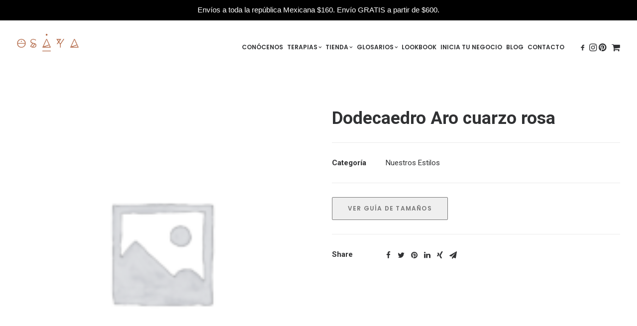

--- FILE ---
content_type: text/html; charset=UTF-8
request_url: https://osaya.mx/producto/dodecaedro-aro-cuarzo-rosa/
body_size: 21370
content:
<!DOCTYPE html>
<html class="no-touch" lang="es-MX" xmlns="http://www.w3.org/1999/xhtml">
<head>
<meta http-equiv="Content-Type" content="text/html; charset=UTF-8">
<meta name="viewport" content="width=device-width, initial-scale=1">
<link rel="profile" href="https://gmpg.org/xfn/11">
<link rel="pingback" href="https://osaya.mx/xmlrpc.php">
<meta name='robots' content='index, follow, max-image-preview:large, max-snippet:-1, max-video-preview:-1' />

<!-- Google Tag Manager for WordPress by gtm4wp.com -->
<script data-cfasync="false" data-pagespeed-no-defer type="text/javascript">//<![CDATA[
	var gtm4wp_datalayer_name = "dataLayer";
	var dataLayer = dataLayer || [];
	var gtm4wp_use_sku_instead        = 0;
	var gtm4wp_id_prefix              = '';
	var gtm4wp_remarketing            = false;
	var gtm4wp_eec                    = false;
	var gtm4wp_classicec              = 1;
	var gtm4wp_currency               = 'MXN';
	var gtm4wp_product_per_impression = 0;
	var gtm4wp_needs_shipping_address = false;
//]]>
</script>
<!-- End Google Tag Manager for WordPress by gtm4wp.com -->
	<!-- Meta Tag Manager -->
	<meta property="og:type" content="website" />
	<meta property="og:url" content="https://osaya.mx" />
	<meta property="og:image" content="https://osaya.mx/wp-content/uploads/2018/09/ogimageosaya.png" />
	<meta property="og:description" content="Donde la respiración conduce a un estado de contenido de energía radiante, en un océano de infinita conciencia, en ésa fuente donde se crea todo lo existente, de ahi nace el nombre que da identidad a este proyecto. Osaya es la imagen acústica de ése estado de paz interior, nuestras joyas son su reflejo." />
	<meta property="og:title" content="Osaya Joyería Artesanal Mexicana" />
	<!-- / Meta Tag Manager -->

	<!-- This site is optimized with the Yoast SEO plugin v16.1.1 - https://yoast.com/wordpress/plugins/seo/ -->
	<title>Dodecaedro Aro cuarzo rosa - Osaya</title>
	<link rel="canonical" href="https://osaya.mx/producto/dodecaedro-aro-cuarzo-rosa/" />
	<meta property="og:locale" content="es_MX" />
	<meta property="og:type" content="article" />
	<meta property="og:title" content="Dodecaedro Aro cuarzo rosa - Osaya" />
	<meta property="og:url" content="https://osaya.mx/producto/dodecaedro-aro-cuarzo-rosa/" />
	<meta property="og:site_name" content="Osaya" />
	<meta property="article:modified_time" content="2022-09-22T16:32:51+00:00" />
	<meta name="twitter:card" content="summary_large_image" />
	<script type="application/ld+json" class="yoast-schema-graph">{"@context":"https://schema.org","@graph":[{"@type":"WebSite","@id":"https://osaya.mx/#website","url":"https://osaya.mx/","name":"Osaya","description":"Joyer\u00eda Artesanal Mexicana","potentialAction":[{"@type":"SearchAction","target":"https://osaya.mx/?s={search_term_string}","query-input":"required name=search_term_string"}],"inLanguage":"es-MX"},{"@type":"WebPage","@id":"https://osaya.mx/producto/dodecaedro-aro-cuarzo-rosa/#webpage","url":"https://osaya.mx/producto/dodecaedro-aro-cuarzo-rosa/","name":"Dodecaedro Aro cuarzo rosa - Osaya","isPartOf":{"@id":"https://osaya.mx/#website"},"datePublished":"2022-09-22T16:21:59+00:00","dateModified":"2022-09-22T16:32:51+00:00","breadcrumb":{"@id":"https://osaya.mx/producto/dodecaedro-aro-cuarzo-rosa/#breadcrumb"},"inLanguage":"es-MX","potentialAction":[{"@type":"ReadAction","target":["https://osaya.mx/producto/dodecaedro-aro-cuarzo-rosa/"]}]},{"@type":"BreadcrumbList","@id":"https://osaya.mx/producto/dodecaedro-aro-cuarzo-rosa/#breadcrumb","itemListElement":[{"@type":"ListItem","position":1,"item":{"@type":"WebPage","@id":"https://osaya.mx/","url":"https://osaya.mx/","name":"Home"}},{"@type":"ListItem","position":2,"item":{"@type":"WebPage","@id":"https://osaya.mx/tienda/","url":"https://osaya.mx/tienda/","name":"Tienda OnLine Mexico &#8211; Joyas Artesanales"}},{"@type":"ListItem","position":3,"item":{"@type":"WebPage","@id":"https://osaya.mx/producto/dodecaedro-aro-cuarzo-rosa/","url":"https://osaya.mx/producto/dodecaedro-aro-cuarzo-rosa/","name":"Dodecaedro Aro cuarzo rosa"}}]}]}</script>
	<!-- / Yoast SEO plugin. -->


<script type='application/javascript'>console.log('PixelYourSite Free version 8.1.0');</script>
<link rel='dns-prefetch' href='//fonts.googleapis.com' />
<link rel='dns-prefetch' href='//s.w.org' />
<link rel="alternate" type="application/rss+xml" title="Osaya &raquo; Feed" href="https://osaya.mx/feed/" />
<link rel="alternate" type="application/rss+xml" title="Osaya &raquo; RSS de los comentarios" href="https://osaya.mx/comments/feed/" />
		<script type="text/javascript">
			window._wpemojiSettings = {"baseUrl":"https:\/\/s.w.org\/images\/core\/emoji\/13.0.1\/72x72\/","ext":".png","svgUrl":"https:\/\/s.w.org\/images\/core\/emoji\/13.0.1\/svg\/","svgExt":".svg","source":{"concatemoji":"https:\/\/osaya.mx\/wp-includes\/js\/wp-emoji-release.min.js?ver=5.7.14"}};
			!function(e,a,t){var n,r,o,i=a.createElement("canvas"),p=i.getContext&&i.getContext("2d");function s(e,t){var a=String.fromCharCode;p.clearRect(0,0,i.width,i.height),p.fillText(a.apply(this,e),0,0);e=i.toDataURL();return p.clearRect(0,0,i.width,i.height),p.fillText(a.apply(this,t),0,0),e===i.toDataURL()}function c(e){var t=a.createElement("script");t.src=e,t.defer=t.type="text/javascript",a.getElementsByTagName("head")[0].appendChild(t)}for(o=Array("flag","emoji"),t.supports={everything:!0,everythingExceptFlag:!0},r=0;r<o.length;r++)t.supports[o[r]]=function(e){if(!p||!p.fillText)return!1;switch(p.textBaseline="top",p.font="600 32px Arial",e){case"flag":return s([127987,65039,8205,9895,65039],[127987,65039,8203,9895,65039])?!1:!s([55356,56826,55356,56819],[55356,56826,8203,55356,56819])&&!s([55356,57332,56128,56423,56128,56418,56128,56421,56128,56430,56128,56423,56128,56447],[55356,57332,8203,56128,56423,8203,56128,56418,8203,56128,56421,8203,56128,56430,8203,56128,56423,8203,56128,56447]);case"emoji":return!s([55357,56424,8205,55356,57212],[55357,56424,8203,55356,57212])}return!1}(o[r]),t.supports.everything=t.supports.everything&&t.supports[o[r]],"flag"!==o[r]&&(t.supports.everythingExceptFlag=t.supports.everythingExceptFlag&&t.supports[o[r]]);t.supports.everythingExceptFlag=t.supports.everythingExceptFlag&&!t.supports.flag,t.DOMReady=!1,t.readyCallback=function(){t.DOMReady=!0},t.supports.everything||(n=function(){t.readyCallback()},a.addEventListener?(a.addEventListener("DOMContentLoaded",n,!1),e.addEventListener("load",n,!1)):(e.attachEvent("onload",n),a.attachEvent("onreadystatechange",function(){"complete"===a.readyState&&t.readyCallback()})),(n=t.source||{}).concatemoji?c(n.concatemoji):n.wpemoji&&n.twemoji&&(c(n.twemoji),c(n.wpemoji)))}(window,document,window._wpemojiSettings);
		</script>
		<style type="text/css">
img.wp-smiley,
img.emoji {
	display: inline !important;
	border: none !important;
	box-shadow: none !important;
	height: 1em !important;
	width: 1em !important;
	margin: 0 .07em !important;
	vertical-align: -0.1em !important;
	background: none !important;
	padding: 0 !important;
}
</style>
	<link rel='stylesheet' id='sb_instagram_styles-css'  href='https://osaya.mx/wp-content/plugins/instagram-feed/css/sbi-styles.min.css?ver=2.9' type='text/css' media='all' />
<link rel='stylesheet' id='wp-block-library-css'  href='https://osaya.mx/wp-includes/css/dist/block-library/style.min.css?ver=5.7.14' type='text/css' media='all' />
<link rel='stylesheet' id='wc-block-vendors-style-css'  href='https://osaya.mx/wp-content/plugins/woocommerce/packages/woocommerce-blocks/build/vendors-style.css?ver=4.7.2' type='text/css' media='all' />
<link rel='stylesheet' id='wc-block-style-css'  href='https://osaya.mx/wp-content/plugins/woocommerce/packages/woocommerce-blocks/build/style.css?ver=4.7.2' type='text/css' media='all' />
<link rel='stylesheet' id='pdf-buttons-css'  href='https://osaya.mx/wp-content/plugins/pdfcatalog2/buttons.css?ver=5.7.14' type='text/css' media='all' />
<link rel='stylesheet' id='pdf-buttons_user-css'  href='https://osaya.mx/wp-content/plugins/pdfcatalog2/buttons_user.css?ver=5.7.14' type='text/css' media='all' />
<link rel='stylesheet' id='topbar-css'  href='https://osaya.mx/wp-content/plugins/top-bar/inc/../css/topbar_style.css?ver=5.7.14' type='text/css' media='all' />
<link rel='stylesheet' id='uncodefont-google-css'  href='//fonts.googleapis.com/css?family=Poppins%3A300%2Cregular%2C500%2C600%2C700%7CDroid+Serif%3Aregular%2Citalic%2C700%2C700italic%7CDosis%3A200%2C300%2Cregular%2C500%2C600%2C700%2C800%7CPlayfair+Display%3Aregular%2Citalic%2C700%2C700italic%2C900%2C900italic%7COswald%3A300%2Cregular%2C700%7CRoboto%3A100%2C100italic%2C300%2C300italic%2Cregular%2Citalic%2C500%2C500italic%2C700%2C700italic%2C900%2C900italic%7CNunito%3A200%2C200italic%2C300%2C300italic%2Cregular%2Citalic%2C600%2C600italic%2C700%2C700italic%2C900%2C900italic%7COpen+Sans%3A300%2C300italic%2Cregular%2Citalic%2C600%2C600italic%2C700%2C700italic%2C800%2C800italic&#038;subset=devanagari%2Clatin-ext%2Clatin%2Ccyrillic%2Cvietnamese%2Cgreek%2Ccyrillic-ext%2Cgreek-ext&#038;ver=2.3.6.2' type='text/css' media='all' />
<style id='woocommerce-inline-inline-css' type='text/css'>
.woocommerce form .form-row .required { visibility: visible; }
</style>
<link rel='stylesheet' id='yith_wcbm_badge_style-css'  href='https://osaya.mx/wp-content/plugins/yith-woocommerce-badges-management/assets/css/frontend.css?ver=1.4.10' type='text/css' media='all' />
<style id='yith_wcbm_badge_style-inline-css' type='text/css'>
		.yith-wcbm-badge-75408		{
		color: #ffffff;
		background-color: #2470FF;
		width: 300px;
		height: 75px;
		line-height: 75px;
		top: 0; left: 0;		}
		
</style>
<link rel='stylesheet' id='googleFontsOpenSans-css'  href='//fonts.googleapis.com/css?family=Open+Sans%3A400%2C600%2C700%2C800%2C300&#038;ver=1.0.0' type='text/css' media='all' />
<link rel='stylesheet' id='dgwt-wcas-style-css'  href='https://osaya.mx/wp-content/plugins/ajax-search-for-woocommerce/assets/css/style.min.css?ver=1.9.0' type='text/css' media='all' />
<link rel='stylesheet' id='uncode-style-css'  href='https://osaya.mx/wp-content/themes/uncode/library/css/style.css?ver=1902793642' type='text/css' media='all' />
<style id='uncode-style-inline-css' type='text/css'>

@media (min-width: 960px) { .limit-width { max-width: 1200px; margin: auto;}}
.menu-primary ul.menu-smart > li > a, .menu-primary ul.menu-smart li.dropdown > a, .menu-primary ul.menu-smart li.mega-menu > a, .vmenu-container ul.menu-smart > li > a, .vmenu-container ul.menu-smart li.dropdown > a { text-transform: uppercase; }
</style>
<link rel='stylesheet' id='uncode-icons-css'  href='https://osaya.mx/wp-content/themes/uncode/library/css/uncode-icons.css?ver=1902793642' type='text/css' media='all' />
<link rel='stylesheet' id='uncode-woocommerce-css'  href='https://osaya.mx/wp-content/themes/uncode/library/css/woocommerce.css?ver=1902793642' type='text/css' media='all' />
<link rel='stylesheet' id='uncode-custom-style-css'  href='https://osaya.mx/wp-content/themes/uncode/library/css/style-custom.css?ver=1902793642' type='text/css' media='all' />
<style id='uncode-custom-style-inline-css' type='text/css'>
.grecaptcha-badge{visibility:collapse !important;}.gc{color:white;font-size:11px;margin-top:0 !important;}.gc a{color:white !important;}.gc a:hover{text-decoration:underline;}#wpforms-form-74029::after,#wpforms-79007-field_2-container::after{content:"Sitio protegido por reCAPTCHA y se aplican la política de privacidad y términos del servicio de Google.";display:block;font-size:12px;margin-top:5px;color:white;}#wpforms-79007-field_2-container::after{margin-top:10px;}div.product .wootabs .nav-tabs {text-align:center !important;}div.product .wootabs .tab-content:not(.vertical) {padding:30px 0 !important;}.mayoristas-h1 span{background-color:#101112 !important;color:white !important;font-size:19px !important;line-height:30px !important;padding:10px 5px;}#mc4wp-form-1 input{width:100% !important;}.footer-img-pagos{ margin:0 0 20px 0 !important;}@media (min-width:960px) and (max-width:1300px){.col-lg-0 {padding:27px 12px 27px 36px;}.menu-smart > li > a {padding:0px 2px !important;}.menu-container ul.menu-smart > li > a, .menu-container ul.menu-smart li.dropdown > a{letter-spacing:0px !important;}.menu-smart i.fa-dropdown {padding:0px 0px 0px 2px;}body[class*=hmenu-] .menu-borders .navbar-nav + .navbar-nav-last > *:first-child {margin:0px 0px 0px 0px;}}.blog .isotope-wrapper .t-entry-visual{width:45%;float:left;margin-right:3%;}.blog .t-entry-text{margin-left:45%;}.blog .t-entry-visual-cont{height:300px !important;}.blog .t-entry-visual-cont img{height:300px !important;object-fit:cover !important;}#text-3, #search-4{margin-top:10px;}#text-3 li a:before{font-family:"uncodeicon";content:"\f105";margin-right:12px;margin-top:3px;}.t-entry-author,.t-entry hr{display:none;}.no-por-mayor{color:#5A2937!important;text-align:center;}.no-por-mayor::after {content:"¡NO DISPONIBLE PARA DESCUENTOS EN MAYOREO!";}.aviso-reservas{background-color:#5a2937;color:white !important;display:block;padding:10px 20px;width:65%;border-radius:10px;margin:auto;text-align:center;}.aviso-reservas::after {content:"Esta pieza se trabaja sobre pedido. Tiempo de entrega de 15 a 28 días (más el tiempo de la paquetería).";font-size:14px !important;}body:not(.menu-force-opacity) .style-dark-override:not(.is_stuck):not(.is_mobile_open).menu-transparent .menu-horizontal-inner > .nav > .menu-smart > li > a {color:#414042 !important;}body:not(.menu-force-opacity) .style-dark-override:not(.is_stuck):not(.is_mobile_open).menu-transparent .menu-horizontal-inner > .nav > .menu-smart > li.active > a, body:not(.menu-force-opacity) .style-dark-override:not(.is_stuck):not(.is_mobile_open).menu-transparent .menu-horizontal-inner > .nav > .menu-smart > li a.active, body:not(.menu-force-opacity) .style-dark-override:not(.is_stuck):not(.is_mobile_open).menu-transparent .menu-horizontal-inner > .nav > .menu-smart > li.current-menu-parent > a, body:not(.menu-force-opacity) .style-dark-override:not(.is_stuck):not(.is_mobile_open).menu-transparent .menu-horizontal-inner > .nav > .menu-smart > li.current-menu-ancestor > a, body:not(.menu-force-opacity) .style-dark-override:not(.is_stuck):not(.is_mobile_open).menu-transparent .menu-horizontal-inner > .nav > .menu-smart > li.current-menu-item:not(.menu-item-type-custom) > a {color:#414042 !important;}body:not(.menu-force-opacity) .style-dark-override:not(.is_stuck):not(.is_mobile_open).menu-transparent .menu-horizontal-inner > .nav > .menu-smart > li > a:hover, body:not(.menu-force-opacity) .style-dark-override:not(.is_stuck):not(.is_mobile_open).menu-transparent .menu-horizontal-inner > .nav > .menu-smart > li > a:focus {color:#1C1B1C !important;}.xx_btn_01 {color:#000 !important;font-size:26px !important;font-weight:bolder !important;}.x_producimos .text-lead p {font-size:58px !important;line-height:2px;color:#000;font-family:Open Sans;font-weight:100;}.xx_divisores h3, .xx_divisores_estilos h3 {color:#5D2937 !important;}.vc_custom_heading_wrap.xx_divisores {border-bottom:1px solid #B46B4A;}.vc_custom_heading_wrap.xx_divisores_estilos {border-bottom:1px solid #C59273;}.text-top-reduced p {color:#000;font-size:14px;font-weight:400;}@media only screen and (min-width:958px) {.head_subhead p,.head_subhead2 p{line-height:14px !important;font-weight:100;font-size:72px;color:#ffffff;}.head_subhead2 p{line-height:74px !important;margin-top:0px !important;}.buscador_home {float:left;width:92%;height:40px}}@media only screen and (max-width:958px) {div#tpbr_box {line-height:15px !important;}.head_subhead p, .head_subhead2 p{font-size:48px !important;line-height:4px;margin-bottom:28px !important;color:#ffffff;}.head_subhead2 p{line-height:44px !important;margin:0 !important;}.buscador_home {float:left;width:80%;height:40px}}}input.search-field.no-livesearch.buscador_simple {border:1px solid #B46B4A;}.gold_bar .uncont {padding-top:0px !important;}.modulos {width:50%;margin-left:50%;}p.linea_1, p.linea_2 {color:#fff;font-family:"Open Sans"; }p.linea_2 {font-size:56px;line-height:12px;}.linea_3 {margin-bottom:0;margin-left:0;margin-right:0;}p.linea_2.linea_book {line-height:44px;font-weight:100;}p.linea_2.linea_book.linea_ofertas {color:#EFD7C7;}p.linea_2_r {font-size:40px;line-height:8px;}.style-light.footer-scroll-top {MARGIN-RIGHT:100PX;}.col-lg-3.col-widgets-sidebar {border-right:1px solid #CACCCD; padding-right:28px !important;}select.orderby {background-color:#F9EEE8;color:#414045;}.row.row-parent.style-light.no-top-padding.no-h-padding {border-bottom:1px solid #B46B4A;margin-bottom:16px;padding-bottom:16px;}h3.widget-title {border-bottom:2px solid #58595B !important;}.widget_price_filter .ui-slider .ui-slider-range, .uncode-cart .badge, .mobile-shopping-cart .badge {background-color:#A46244;}input.search-field.no-livesearch {color:#5A2937 !important;font-weight:200;background-color:#F9EEE8;}.current-cat a {}.sku_wrapper.detail-container{display:none;}.ajax_search ::placeholder, .buscador_ajax_portada ::placeholder{color:#A26043 !important;opacity:1 !important;}.style-light input:not([type='submit']):not([type='button']):not([type='number']):not([type='checkbox']):not([type='radio']):focus, .style-light textarea:focus, .style-light.style-override input:not([type='submit']):not([type='button']):not([type='number']):not([type='checkbox']):not([type='radio']):focus, .style-light.style-override textarea:focus, .style-dark .style-light input:not([type='submit']):not([type='button']):not([type='number']):not([type='checkbox']):not([type='radio']):focus, .style-dark .style-light textarea:focus {border-color:#b46b4a;}@media only screen and (min-width:960px) { .responsive_only {display:none;} }@media only screen and (max-width:961px) {.desktop_only {display:none;}#woocommerce_product_categories-2,#woocommerce_price_filter-2{display:none!important;}.woocommerce .woocommerce-ordering {float:none !important;}.col-lg-3.col-widgets-sidebar {border-right:0 !important;padding-right:0px !important;}.product-categories .cat-item{ display:inline !important;}.widget-container.widget_product_categories li a:before {content:"•"!important;margin-right:3px;}}@media (min-width:962px) {#woocommerce_product_categories-4{display:none!important;}}.info_contacto p {line-height:2px !important;color:#592937 !important;font-weight:500;}button#wpforms-submit-74029 {width:100%;background-color:#B46B4A;border-color:#B46B4A;color:#fff;}input#wpforms-74029-field_0, input#wpforms-74029-field_4, input#wpforms-74029-field_1, textarea#wpforms-74029-field_2 {background-color:#F6EFE9;border-color:#F6EFE9;}label.wpforms-field-label {color:#592937;font-weight:400 !important;}.header-content-inner span { color:#fff;background-color:rgba(197,146,115,.9);font-family:"Open Sans";}.header-content-inner span {background-color:#000 !important;text-transform:uppercase;font-weight:100;font-size:28px;line-height:40px;}.header-wrapper .header-content-inner {margin:0 auto;padding:0 !important;}.woocommerce .header-wrapper .header-content {vertical-align:bottom;}@media (min-width:960px){.limit-width {max-width:1900px;}}.btn-cta-hero.btn-color-xsdn.btn-outline:not(.btn-hover-nobg):not(.btn-text-skin):not(.icon-animated):hover{color:black!important;}.icono-social-footer a{background-color:black !important;border:0;}.icono-social-footer a i{font-size:25px;line-height:1.55;}.PDFCatalogButtons a{padding:14px 18px !important;background:#b46b4a !important;}@media (max-width:640px){.blog .isotope-wrapper .t-entry-visual{width:100%;float:none;margin-right:0;}.blog .t-entry-text{margin-left:0;}.copy-footer span{display:block;}.copy-footer .enlace-footer{display:block;}.copy-footer .enlace-footer:last-child{display:block;padding-bottom:20px;}}@media (max-width:515px){ .tmb.tmb-light.tmb-content-center.tmb-no-bg.tmb-woocommerce{width:49%!important;position:relative!important;left:unset!important;top:unset!important;float:left!important;}.main-container .row-container .double-bottom-padding {padding-bottom:0;}.row-navigation.row-navigation-light {margin-top:30px!important;}}@media (max-width:959px){body.menu-mobile-centered .menu-smart li:not(.social-icon) .fa {display:inline !important;}.menu-smart a i.fa-dropdown {float:none !important;right:0 !important;top:0 !important;}body.menu-mobile-centered .menu-smart a i.fa-dropdown.fa-angle-right{display:none !important;}}@media (max-width:768px){#tpbr_box span{display:block;margin-top:5px;}}
</style>
<link rel='stylesheet' id='ywzm-prettyPhoto-css'  href='//osaya.mx/wp-content/plugins/woocommerce/assets/css/prettyPhoto.css?ver=5.7.14' type='text/css' media='all' />
<link rel='stylesheet' id='ywzm-magnifier-css'  href='https://osaya.mx/wp-content/plugins/yith-woocommerce-zoom-magnifier/assets/css/yith_magnifier.css?ver=5.7.14' type='text/css' media='all' />
<link rel='stylesheet' id='ywzm_frontend-css'  href='https://osaya.mx/wp-content/plugins/yith-woocommerce-zoom-magnifier/assets/css/frontend.css?ver=5.7.14' type='text/css' media='all' />
<link rel='stylesheet' id='popup-maker-site-css'  href='//osaya.mx/wp-content/uploads/pum/pum-site-styles.css?generated=1638812143&#038;ver=1.16.1' type='text/css' media='all' />
<!--n2css--><script type='text/javascript' src='https://osaya.mx/wp-includes/js/jquery/jquery.min.js?ver=3.5.1' id='jquery-core-js'></script>
<script type='text/javascript' src='https://osaya.mx/wp-includes/js/jquery/jquery-migrate.min.js?ver=3.3.2' id='jquery-migrate-js'></script>
<script type='text/javascript' id='topbar_frontjs-js-extra'>
/* <![CDATA[ */
var tpbr_settings = {"fixed":"notfixed","user_who":"notloggedin","guests_or_users":"all","message":"Env\u00edos a toda la rep\u00fablica Mexicana $160. <span>Env\u00edo GRATIS a partir de $600.<\/span>","status":"active","yn_button":"nobutton","color":"#000000","button_text":"","button_url":"","button_behavior":"samewindow","is_admin_bar":"no","detect_sticky":"0"};
/* ]]> */
</script>
<script type='text/javascript' src='https://osaya.mx/wp-content/plugins/top-bar/inc/../js/tpbr_front.min.js?ver=5.7.14' id='topbar_frontjs-js'></script>
<script type='text/javascript' src='https://osaya.mx/wp-content/plugins/woocommerce/assets/js/jquery-blockui/jquery.blockUI.min.js?ver=2.70' id='jquery-blockui-js'></script>
<script type='text/javascript' id='wc-add-to-cart-js-extra'>
/* <![CDATA[ */
var wc_add_to_cart_params = {"ajax_url":"\/wp-admin\/admin-ajax.php","wc_ajax_url":"\/?wc-ajax=%%endpoint%%","i18n_view_cart":"Ver carrito","cart_url":"https:\/\/osaya.mx\/carrito\/","is_cart":"","cart_redirect_after_add":"no"};
/* ]]> */
</script>
<script type='text/javascript' src='https://osaya.mx/wp-content/plugins/woocommerce/assets/js/frontend/add-to-cart.min.js?ver=5.2.3' id='wc-add-to-cart-js'></script>
<script type='text/javascript' src='https://osaya.mx/wp-content/plugins/woocommerce/assets/js/js-cookie/js.cookie.min.js?ver=2.1.4' id='js-cookie-js'></script>
<script type='text/javascript' src='https://osaya.mx/wp-content/plugins/duracelltomi-google-tag-manager/js/gtm4wp-form-move-tracker.js?ver=1.12.2' id='gtm4wp-form-move-tracker-js'></script>
<script type='text/javascript' src='https://osaya.mx/wp-content/plugins/duracelltomi-google-tag-manager/js/gtm4wp-woocommerce-classic.js?ver=1.12.2' id='gtm4wp-woocommerce-classic-js'></script>
<script type='text/javascript' src='https://osaya.mx/wp-content/plugins/uncode-js_composer/assets/js/vendors/woocommerce-add-to-cart.js?ver=6.6.0' id='vc_woocommerce-add-to-cart-js-js'></script>
<script type='text/javascript' id='uncode-init-js-extra'>
/* <![CDATA[ */
var SiteParameters = {"days":"days","hours":"hours","minutes":"minutes","seconds":"seconds","constant_scroll":"on","scroll_speed":"2","parallax_factor":"0.25","loading":"Loading\u2026","slide_name":"slide","slide_footer":"footer","ajax_url":"https:\/\/osaya.mx\/wp-admin\/admin-ajax.php","nonce_adaptive_images":"7b21420b9b","enable_debug":"","block_mobile_videos":"","is_frontend_editor":"","mobile_parallax_allowed":"","wireframes_plugin_active":"","sticky_elements":"off","lazyload_type":"","update_wc_fragments":"1"};
/* ]]> */
</script>
<script type='text/javascript' src='https://osaya.mx/wp-content/themes/uncode/library/js/init.js?ver=1902793642' id='uncode-init-js'></script>
<script type='text/javascript' src='https://osaya.mx/wp-content/plugins/pixelyoursite/dist/scripts/jquery.bind-first-0.2.3.min.js?ver=5.7.14' id='jquery-bind-first-js'></script>
<script type='text/javascript' id='pys-js-extra'>
/* <![CDATA[ */
var pysOptions = {"staticEvents":{"facebook":{"PageView":[{"delay":0,"type":"static","name":"PageView","pixelIds":["963804860745087"],"params":{"page_title":"Dodecaedro Aro cuarzo rosa","post_type":"product","post_id":"80572","user_role":"guest","plugin":"PixelYourSite","event_url":"osaya.mx\/producto\/dodecaedro-aro-cuarzo-rosa\/"},"ids":[],"hasTimeWindow":false,"timeWindow":0,"eventID":"","woo_order":"","edd_order":""}],"ViewContent":[{"delay":0,"type":"static","name":"ViewContent","pixelIds":["963804860745087"],"params":{"content_ids":["80572"],"content_type":"product","content_name":"Dodecaedro Aro cuarzo rosa","category_name":"Nuestros Estilos","contents":[{"id":"80572","quantity":"1"}],"product_price":"593","page_title":"Dodecaedro Aro cuarzo rosa","post_type":"product","post_id":"80572","user_role":"guest","plugin":"PixelYourSite","event_url":"osaya.mx\/producto\/dodecaedro-aro-cuarzo-rosa\/"},"ids":[],"hasTimeWindow":false,"timeWindow":0,"eventID":"","woo_order":"","edd_order":""}]},"ga":{"view_item":[{"delay":0,"type":"static","name":"view_item","params":{"event_category":"ecommerce","items":[{"id":"80572","name":"Dodecaedro Aro cuarzo rosa","category":"Nuestros Estilos","quantity":"1","price":"593"}],"non_interaction":true},"ids":[],"hasTimeWindow":false,"timeWindow":0,"pixelIds":[],"eventID":"","woo_order":"","edd_order":""}]}},"dynamicEvents":{"signal_form":{"facebook":{"delay":0,"type":"dyn","name":"Signal","pixelIds":["963804860745087"],"params":{"event_action":"Form","page_title":"Dodecaedro Aro cuarzo rosa","post_type":"product","post_id":"80572","user_role":"guest","plugin":"PixelYourSite","event_url":"osaya.mx\/producto\/dodecaedro-aro-cuarzo-rosa\/"},"ids":[],"hasTimeWindow":false,"timeWindow":0,"eventID":"","woo_order":"","edd_order":""},"ga":{"delay":0,"type":"dyn","name":"Signal","params":{"event_action":"Form"},"ids":[],"hasTimeWindow":false,"timeWindow":0,"pixelIds":[],"eventID":"","woo_order":"","edd_order":""}},"signal_download":{"facebook":{"delay":0,"type":"dyn","name":"Signal","extensions":["","doc","exe","js","pdf","ppt","tgz","zip","xls"],"pixelIds":["963804860745087"],"params":{"event_action":"Download","page_title":"Dodecaedro Aro cuarzo rosa","post_type":"product","post_id":"80572","user_role":"guest","plugin":"PixelYourSite","event_url":"osaya.mx\/producto\/dodecaedro-aro-cuarzo-rosa\/"},"ids":[],"hasTimeWindow":false,"timeWindow":0,"eventID":"","woo_order":"","edd_order":""},"ga":{"delay":0,"type":"dyn","name":"Signal","extensions":["","doc","exe","js","pdf","ppt","tgz","zip","xls"],"params":{"event_action":"Download"},"ids":[],"hasTimeWindow":false,"timeWindow":0,"pixelIds":[],"eventID":"","woo_order":"","edd_order":""}},"signal_comment":{"facebook":{"delay":0,"type":"dyn","name":"Signal","pixelIds":["963804860745087"],"params":{"event_action":"Comment","page_title":"Dodecaedro Aro cuarzo rosa","post_type":"product","post_id":"80572","user_role":"guest","plugin":"PixelYourSite","event_url":"osaya.mx\/producto\/dodecaedro-aro-cuarzo-rosa\/"},"ids":[],"hasTimeWindow":false,"timeWindow":0,"eventID":"","woo_order":"","edd_order":""},"ga":{"delay":0,"type":"dyn","name":"Signal","params":{"event_action":"Comment"},"ids":[],"hasTimeWindow":false,"timeWindow":0,"pixelIds":[],"eventID":"","woo_order":"","edd_order":""}},"woo_add_to_cart_on_button_click":{"facebook":{"delay":0,"type":"dyn","name":"AddToCart","pixelIds":["963804860745087"],"params":{"page_title":"Dodecaedro Aro cuarzo rosa","post_type":"product","post_id":"80572","user_role":"guest","plugin":"PixelYourSite","event_url":"osaya.mx\/producto\/dodecaedro-aro-cuarzo-rosa\/"},"ids":[],"hasTimeWindow":false,"timeWindow":0,"eventID":"","woo_order":"","edd_order":""},"ga":{"delay":0,"type":"dyn","name":"add_to_cart","params":[],"ids":[],"hasTimeWindow":false,"timeWindow":0,"pixelIds":[],"eventID":"","woo_order":"","edd_order":""}}},"triggerEvents":[],"triggerEventTypes":[],"facebook":{"pixelIds":["963804860745087"],"advancedMatching":[],"removeMetadata":false,"contentParams":{"post_type":"product","post_id":80572,"content_name":"Dodecaedro Aro cuarzo rosa","categories":"Nuestros Estilos","tags":""},"commentEventEnabled":true,"wooVariableAsSimple":false,"downloadEnabled":true,"formEventEnabled":true,"ajaxForServerEvent":true,"serverApiEnabled":false,"wooCRSendFromServer":false},"ga":{"trackingIds":["UA-121541422-1"],"enhanceLinkAttr":true,"anonimizeIP":false,"commentEventEnabled":true,"commentEventNonInteractive":false,"downloadEnabled":true,"downloadEventNonInteractive":false,"formEventEnabled":true,"crossDomainEnabled":false,"crossDomainAcceptIncoming":false,"crossDomainDomains":[],"isDebugEnabled":[""],"isUse4Version":false,"disableAdvertisingFeatures":false,"disableAdvertisingPersonalization":false,"wooVariableAsSimple":false},"debug":"","siteUrl":"https:\/\/osaya.mx","ajaxUrl":"https:\/\/osaya.mx\/wp-admin\/admin-ajax.php","gdpr":{"ajax_enabled":false,"all_disabled_by_api":false,"facebook_disabled_by_api":false,"analytics_disabled_by_api":false,"google_ads_disabled_by_api":false,"pinterest_disabled_by_api":false,"bing_disabled_by_api":false,"facebook_prior_consent_enabled":true,"analytics_prior_consent_enabled":true,"google_ads_prior_consent_enabled":null,"pinterest_prior_consent_enabled":true,"bing_prior_consent_enabled":true,"cookiebot_integration_enabled":false,"cookiebot_facebook_consent_category":"marketing","cookiebot_analytics_consent_category":"statistics","cookiebot_google_ads_consent_category":null,"cookiebot_pinterest_consent_category":"marketing","cookiebot_bing_consent_category":"marketing","real_cookie_banner_integration_enabled":false,"ginger_integration_enabled":false,"cookie_notice_integration_enabled":false,"cookie_law_info_integration_enabled":false},"edd":{"enabled":false},"woo":{"enabled":true,"addToCartOnButtonEnabled":true,"addToCartOnButtonValueEnabled":true,"addToCartOnButtonValueOption":"price","singleProductId":80572,"removeFromCartSelector":"form.woocommerce-cart-form .remove"}};
/* ]]> */
</script>
<script type='text/javascript' src='https://osaya.mx/wp-content/plugins/pixelyoursite/dist/scripts/public.js?ver=8.1.0' id='pys-js'></script>
<link rel="https://api.w.org/" href="https://osaya.mx/wp-json/" /><link rel="alternate" type="application/json" href="https://osaya.mx/wp-json/wp/v2/product/80572" /><link rel="EditURI" type="application/rsd+xml" title="RSD" href="https://osaya.mx/xmlrpc.php?rsd" />
<link rel="wlwmanifest" type="application/wlwmanifest+xml" href="https://osaya.mx/wp-includes/wlwmanifest.xml" /> 
<meta name="generator" content="WordPress 5.7.14" />
<meta name="generator" content="WooCommerce 5.2.3" />
<link rel='shortlink' href='https://osaya.mx/?p=80572' />
<link rel="alternate" type="application/json+oembed" href="https://osaya.mx/wp-json/oembed/1.0/embed?url=https%3A%2F%2Fosaya.mx%2Fproducto%2Fdodecaedro-aro-cuarzo-rosa%2F" />
<link rel="alternate" type="text/xml+oembed" href="https://osaya.mx/wp-json/oembed/1.0/embed?url=https%3A%2F%2Fosaya.mx%2Fproducto%2Fdodecaedro-aro-cuarzo-rosa%2F&#038;format=xml" />
<script type='text/javascript' data-cfasync='false'>var _mmunch = {'front': false, 'page': false, 'post': false, 'category': false, 'author': false, 'search': false, 'attachment': false, 'tag': false};_mmunch['post'] = true; _mmunch['postData'] = {"ID":80572,"post_name":"dodecaedro-aro-cuarzo-rosa","post_title":"Dodecaedro Aro cuarzo rosa","post_type":"product","post_author":"12","post_status":"publish"}; _mmunch['postCategories'] = []; _mmunch['postTags'] = false; _mmunch['postAuthor'] = {"name":"Adriana Ianni","ID":12};</script><script data-cfasync="false" src="//a.mailmunch.co/app/v1/site.js" id="mailmunch-script" data-plugin="mc_mm" data-mailmunch-site-id="915577" async></script><meta http-equiv="Cache-control" content="no-cache"><meta http-equiv="Expires" content="-1">
<!-- Google Tag Manager for WordPress by gtm4wp.com -->
<script data-cfasync="false" data-pagespeed-no-defer type="text/javascript">//<![CDATA[
	var dataLayer_content = {"pagePostType":"product","pagePostType2":"single-product","pagePostAuthor":"Adriana Ianni"};
	dataLayer.push( dataLayer_content );//]]>
</script>
<script data-cfasync="false">//<![CDATA[
(function(w,d,s,l,i){w[l]=w[l]||[];w[l].push({'gtm.start':
new Date().getTime(),event:'gtm.js'});var f=d.getElementsByTagName(s)[0],
j=d.createElement(s),dl=l!='dataLayer'?'&l='+l:'';j.async=true;j.src=
'//www.googletagmanager.com/gtm.'+'js?id='+i+dl;f.parentNode.insertBefore(j,f);
})(window,document,'script','dataLayer','GTM-WTP224S');//]]>
</script>
<!-- End Google Tag Manager -->
<!-- End Google Tag Manager for WordPress by gtm4wp.com -->		<script>
			document.documentElement.className = document.documentElement.className.replace( 'no-js', 'js' );
		</script>
				<style>
			.no-js img.lazyload { display: none; }
			figure.wp-block-image img.lazyloading { min-width: 150px; }
							.lazyload, .lazyloading { opacity: 0; }
				.lazyloaded {
					opacity: 1;
					transition: opacity 400ms;
					transition-delay: 0ms;
				}
					</style>
		<style type="text/css">.dgwt-wcas-ico-magnifier,.dgwt-wcas-ico-magnifier-handler{max-width:20px}.dgwt-wcas-search-wrapp{max-width:600px}.dgwt-wcas-search-wrapp .dgwt-wcas-sf-wrapp input[type=search].dgwt-wcas-search-input,.dgwt-wcas-search-wrapp .dgwt-wcas-sf-wrapp input[type=search].dgwt-wcas-search-input:hover,.dgwt-wcas-search-wrapp .dgwt-wcas-sf-wrapp input[type=search].dgwt-wcas-search-input:focus{background-color:#f9eee8;color:#6c3f2d;border-color:#eadad3}.dgwt-wcas-sf-wrapp input[type=search].dgwt-wcas-search-input::placeholder{color:#6c3f2d;opacity:.3}.dgwt-wcas-sf-wrapp input[type=search].dgwt-wcas-search-input::-webkit-input-placeholder{color:#6c3f2d;opacity:.3}.dgwt-wcas-sf-wrapp input[type=search].dgwt-wcas-search-input:-moz-placeholder{color:#6c3f2d;opacity:.3}.dgwt-wcas-sf-wrapp input[type=search].dgwt-wcas-search-input::-moz-placeholder{color:#6c3f2d;opacity:.3}.dgwt-wcas-sf-wrapp input[type=search].dgwt-wcas-search-input:-ms-input-placeholder{color:#6c3f2d}.dgwt-wcas-no-submit.dgwt-wcas-search-wrapp .dgwt-wcas-ico-magnifier path,.dgwt-wcas-search-wrapp .dgwt-wcas-close path{fill:#6c3f2d}.dgwt-wcas-loader-circular-path{stroke:#6c3f2d}.dgwt-wcas-preloader{opacity:.6}.dgwt-wcas-inner-preloader{background-image:url(https://osaya.mx/wp-content/uploads/2020/07/loading.gif)}.dgwt-wcas-inner-preloader *{display:none}.dgwt-wcas-search-icon{color:#482a1e}.dgwt-wcas-search-icon path{fill:#482a1e}</style>	<noscript><style>.woocommerce-product-gallery{ opacity: 1 !important; }</style></noscript>
	<style type="text/css">.recentcomments a{display:inline !important;padding:0 !important;margin:0 !important;}</style><link rel="icon" href="https://osaya.mx/wp-content/uploads/2018/09/cropped-favicon-32x32.jpg" sizes="32x32" />
<link rel="icon" href="https://osaya.mx/wp-content/uploads/2018/09/cropped-favicon-192x192.jpg" sizes="192x192" />
<link rel="apple-touch-icon" href="https://osaya.mx/wp-content/uploads/2018/09/cropped-favicon-180x180.jpg" />
<meta name="msapplication-TileImage" content="https://osaya.mx/wp-content/uploads/2018/09/cropped-favicon-270x270.jpg" />
		<style type="text/css" id="wp-custom-css">
			.tmb-light.tmb-color-title, .tmb-light.tmb .t-entry-text .t-entry-title a, .tmb-light.tmb .t-entry-text .t-entry-title, .tmb-light.tmb-content-under.tmb .t-entry p.t-entry-meta span, .tmb-light.tmb-content-lateral.tmb .t-entry p.t-entry-meta span, .tmb-light.tmb-content-under.tmb .t-entry p.t-entry-meta a:not(:hover), .tmb-light.tmb-content-lateral.tmb .t-entry p.t-entry-meta a:not(:hover) {
color: #444;
font-weight: 300;
font-size: 1.05em;
}

.tmb-light.tmb-woocommerce span.price {
color: #a26043;
font-weight: 300;
font-size: 1.105em;
}

:target{
display: block;
position: relative !important;
padding-top: 130px !important;
height: 260px !important;
top: -150px !important;
}

h3{
	font-weight:300;
}

.MobileBanner{
display:none;	
}

.DesktopBanner{
display:block;		
}


@media only screen and (max-width: 600px) {
.MobileBanner{
display:block;	
}
.DesktopBanner{
display:none;		
}

}		</style>
		<noscript><style> .wpb_animate_when_almost_visible { opacity: 1; }</style></noscript><!-- WooCommerce Google Analytics Integration -->
		<script type='text/javascript'>
			var gaProperty = 'UA-121541422-1';
			var disableStr = 'ga-disable-' + gaProperty;
			if ( document.cookie.indexOf( disableStr + '=true' ) > -1 ) {
				window[disableStr] = true;
			}
			function gaOptout() {
				document.cookie = disableStr + '=true; expires=Thu, 31 Dec 2099 23:59:59 UTC; path=/';
				window[disableStr] = true;
			}
		</script><script type='text/javascript'>var _gaq = _gaq || [];
		_gaq.push(
			['_setAccount', 'UA-121541422-1'], ['_gat._anonymizeIp'],
			['_setCustomVar', 1, 'logged-in', 'no', 1],
			['_trackPageview']);</script>
		<!-- /WooCommerce Google Analytics Integration --></head>
<body data-rsssl=1 class="product-template-default single single-product postid-80572  style-color-wayh-bg theme-uncode woocommerce woocommerce-page woocommerce-no-js yith-wcbm-theme-uncode hormenu-position-left hmenu hmenu-position-right header-full-width main-center-align menu-mobile-animated menu-mobile-transparent menu-mobile-centered mobile-parallax-not-allowed ilb-no-bounce qw-body-scroll-disabled uncode-sidecart-mobile-disabled no-product-upsells wpb-js-composer js-comp-ver-6.6.0 vc_responsive" data-border="0">
		<div class="body-borders" data-border="0"><div class="top-border body-border-shadow"></div><div class="right-border body-border-shadow"></div><div class="bottom-border body-border-shadow"></div><div class="left-border body-border-shadow"></div><div class="top-border style-light-bg"></div><div class="right-border style-light-bg"></div><div class="bottom-border style-light-bg"></div><div class="left-border style-light-bg"></div></div>	<div class="box-wrapper">
		<div class="box-container">
		<script type="text/javascript" id="initBox">UNCODE.initBox();</script>
		<div class="menu-wrapper menu-sticky">
													
													<header id="masthead" class="navbar menu-primary menu-light submenu-dark menu-transparent menu-add-padding style-light-original menu-absolute menu-with-logo">
														<div class="menu-container style-color-xsdn-bg menu-no-borders">
															<div class="row-menu">
																<div class="row-menu-inner">
																	<div id="logo-container-mobile" class="col-lg-0 logo-container middle">
																		<div id="main-logo" class="navbar-header style-light">
																			<a href="https://osaya.mx/" class="navbar-brand" data-minheight="14"><div class="logo-image main-logo  logo-light" data-maxheight="50" style="height: 50px;"><img  alt="Osaya Logo" width="193" height="78"  data-src="https://osaya.mx/wp-content/uploads/2020/10/Recurso-19.png" class="img-responsive lazyload" src="[data-uri]" /><noscript><img  alt="Osaya Logo" width="193" height="78"  data-src="https://osaya.mx/wp-content/uploads/2020/10/Recurso-19.png" class="img-responsive lazyload" src="[data-uri]" /><noscript><img src="https://osaya.mx/wp-content/uploads/2020/10/Recurso-19.png" alt="Osaya Logo" width="193" height="78" class="img-responsive" /></noscript></noscript></div><div class="logo-image main-logo  logo-dark" data-maxheight="50" style="height: 50px;display:none;"><img  alt="Osaya Logo" width="193" height="78"  data-src="https://osaya.mx/wp-content/uploads/2020/10/Recurso-19.png" class="img-responsive lazyload" src="[data-uri]" /><noscript><img  alt="Osaya Logo" width="193" height="78"  data-src="https://osaya.mx/wp-content/uploads/2020/10/Recurso-19.png" class="img-responsive lazyload" src="[data-uri]" /><noscript><img src="https://osaya.mx/wp-content/uploads/2020/10/Recurso-19.png" alt="Osaya Logo" width="193" height="78" class="img-responsive" /></noscript></noscript></div></a>
																		</div>
																		<div class="mmb-container"><div class="mobile-additional-icons"></div><div class="mobile-menu-button 1 mobile-menu-button-light lines-button x2"><span class="lines"></span></div></div>
																	</div>
																	<div class="col-lg-12 main-menu-container middle">
																		<div class="menu-horizontal menu-dd-shadow-std">
																			<div class="menu-horizontal-inner">
																				<div class="nav navbar-nav navbar-main navbar-nav-first"><ul id="menu-menu-principal" class="menu-primary-inner menu-smart sm"><li id="menu-item-78924" class="menu-item menu-item-type-post_type menu-item-object-page menu-item-78924 menu-item-link"><a title="Conócenos" href="https://osaya.mx/quienes-somos/">Conócenos<i class="fa fa-angle-right fa-dropdown"></i></a></li>
<li id="menu-item-79031" class="menu-item menu-item-type-custom menu-item-object-custom menu-item-has-children menu-item-79031 dropdown menu-item-link"><a title="Terapias" href="#" data-toggle="dropdown" class="dropdown-toggle" data-type="title">Terapias<i class="fa fa-angle-down fa-dropdown"></i></a>
<ul role="menu" class="drop-menu">
	<li id="menu-item-79030" class="menu-item menu-item-type-post_type menu-item-object-page menu-item-79030"><a title="Cristaloterapia y Bioingeniería Cuántica" href="https://osaya.mx/terapias/">Cristaloterapia y Bioingeniería Cuántica<i class="fa fa-angle-right fa-dropdown"></i></a></li>
</ul>
</li>
<li id="menu-item-78610" class="menu-item menu-item-type-post_type menu-item-object-page menu-item-has-children current_page_parent menu-item-78610 dropdown menu-item-link"><a title="Tienda" href="https://osaya.mx/tienda/" data-toggle="dropdown" class="dropdown-toggle" data-type="title">Tienda<i class="fa fa-angle-down fa-dropdown"></i></a>
<ul role="menu" class="drop-menu">
	<li id="menu-item-76284" class="menu-item menu-item-type-custom menu-item-object-custom menu-item-76284"><a title="Comprar Collares" href="/categoria-producto/nuestros-collares/">Comprar Collares<i class="fa fa-angle-right fa-dropdown"></i></a></li>
	<li id="menu-item-79169" class="menu-item menu-item-type-taxonomy menu-item-object-product_cat menu-item-79169"><a title="Collares Unisex" href="https://osaya.mx/categoria-producto/nuestros-collares/collares-unisex/">Collares Unisex<i class="fa fa-angle-right fa-dropdown"></i></a></li>
	<li id="menu-item-76285" class="menu-item menu-item-type-custom menu-item-object-custom menu-item-has-children menu-item-76285 dropdown"><a title="Joyeria por Estilos" href="/categoria-producto/nuestros-estilos/" data-type="title">Joyeria por Estilos<i class="fa fa-angle-down fa-dropdown"></i></a>
	<ul role="menu" class="drop-menu">
		<li id="menu-item-77292" class="menu-item menu-item-type-taxonomy menu-item-object-product_cat menu-item-77292"><a title="Naturaleza Muerta" href="https://osaya.mx/categoria-producto/naturaleza-muerta/">Naturaleza Muerta<i class="fa fa-angle-right fa-dropdown"></i></a></li>
		<li id="menu-item-77104" class="destacado menu-item menu-item-type-custom menu-item-object-custom menu-item-77104"><a title="NEW" href="/categoria-producto/naturaleza-viva/">Naturaleza Viva<i class="fa fa-angle-right fa-dropdown"></i></a></li>
		<li id="menu-item-77363" class="menu-item menu-item-type-taxonomy menu-item-object-product_cat menu-item-77363"><a title="Collares Boho" href="https://osaya.mx/categoria-producto/nuestros-estilos/collares-boho/">Collares Boho<i class="fa fa-angle-right fa-dropdown"></i></a></li>
		<li id="menu-item-77365" class="menu-item menu-item-type-taxonomy menu-item-object-product_cat menu-item-77365"><a title="Collares Cortos Vintage" href="https://osaya.mx/categoria-producto/nuestros-estilos/collares-cortos-vintage/">Collares Cortos Vintage<i class="fa fa-angle-right fa-dropdown"></i></a></li>
		<li id="menu-item-77366" class="menu-item menu-item-type-taxonomy menu-item-object-product_cat menu-item-77366"><a title="Collares Largos Vintage" href="https://osaya.mx/categoria-producto/nuestros-estilos/collares-largos-vintage/">Collares Largos Vintage<i class="fa fa-angle-right fa-dropdown"></i></a></li>
		<li id="menu-item-77652" class="menu-item menu-item-type-taxonomy menu-item-object-product_cat menu-item-77652"><a title="Perlas, las esferas del mar" href="https://osaya.mx/categoria-producto/perlas-las-esferas-del-mar/">Perlas, las esferas del mar<i class="fa fa-angle-right fa-dropdown"></i></a></li>
		<li id="menu-item-77364" class="menu-item menu-item-type-taxonomy menu-item-object-product_cat menu-item-77364"><a title="Young girls" href="https://osaya.mx/categoria-producto/nuestros-estilos/young-girls/">Young girls<i class="fa fa-angle-right fa-dropdown"></i></a></li>
	</ul>
</li>
	<li id="menu-item-77103" class="menu-item menu-item-type-custom menu-item-object-custom menu-item-77103"><a title="Aretes" href="/categoria-producto/aretes/">Aretes<i class="fa fa-angle-right fa-dropdown"></i></a></li>
	<li id="menu-item-79710" class="menu-item menu-item-type-taxonomy menu-item-object-product_cat menu-item-79710"><a title="Pulseras" href="https://osaya.mx/categoria-producto/nuestros-collares/pulseras/">Pulseras<i class="fa fa-angle-right fa-dropdown"></i></a></li>
</ul>
</li>
<li id="menu-item-78927" class="menu-item menu-item-type-custom menu-item-object-custom menu-item-has-children menu-item-78927 dropdown menu-item-link"><a title="Glosarios" href="#" data-toggle="dropdown" class="dropdown-toggle" data-type="title">Glosarios<i class="fa fa-angle-down fa-dropdown"></i></a>
<ul role="menu" class="drop-menu">
	<li id="menu-item-78925" class="menu-item menu-item-type-post_type menu-item-object-page menu-item-78925"><a title="Glosario Geometría Sagrada Osaya" href="https://osaya.mx/glosario-geometria-sagrada-osaya/">Glosario Geometría Sagrada Osaya<i class="fa fa-angle-right fa-dropdown"></i></a></li>
	<li id="menu-item-78926" class="menu-item menu-item-type-post_type menu-item-object-page menu-item-78926"><a title="Glosario de piedras y cristales" href="https://osaya.mx/glosario-de-piedras-y-cristales/">Glosario de piedras y cristales<i class="fa fa-angle-right fa-dropdown"></i></a></li>
</ul>
</li>
<li id="menu-item-73464" class="menu-item menu-item-type-post_type menu-item-object-page menu-item-73464 menu-item-link"><a title="Lookbook" href="https://osaya.mx/lookbook/">Lookbook<i class="fa fa-angle-right fa-dropdown"></i></a></li>
<li id="menu-item-78923" class="menu-item menu-item-type-post_type menu-item-object-page menu-item-78923 menu-item-link"><a title="Inicia tu negocio" href="https://osaya.mx/inicia-tu-negocio/">Inicia tu negocio<i class="fa fa-angle-right fa-dropdown"></i></a></li>
<li id="menu-item-80065" class="menu-item menu-item-type-custom menu-item-object-custom menu-item-80065 menu-item-link"><a title="Blog" href="https://osaya.mx/blog/">Blog<i class="fa fa-angle-right fa-dropdown"></i></a></li>
<li id="menu-item-73316" class="menu-item menu-item-type-post_type menu-item-object-page menu-item-73316 menu-item-link"><a title="Contacto" href="https://osaya.mx/contacto/">Contacto<i class="fa fa-angle-right fa-dropdown"></i></a></li>
</ul></div><div class="nav navbar-nav navbar-nav-last"><ul class="menu-smart sm menu-icons menu-smart-social"><li class="menu-item-link social-icon tablet-hidden mobile-hidden social-982518"><a href="https://www.facebook.com/joyeriaosaya/" class="social-menu-link" target="_blank"><i class="fa fa-social-facebook"></i></a></li><li class="menu-item-link social-icon tablet-hidden mobile-hidden social-113856"><a href="https://www.instagram.com/joyeriaosaya/" class="social-menu-link" target="_blank"><i class="fa fa-instagram"></i></a></li><li class="menu-item-link social-icon tablet-hidden mobile-hidden social-150073"><a href="https://www.pinterest.com.mx/joyeriaosaya/" class="social-menu-link" target="_blank"><i class="fa fa-pinterest"></i></a></li>
	<li class=" uncode-cart menu-item-link menu-item menu-item-has-children dropdown">
		<a href="https://osaya.mx/carrito/" data-toggle="dropdown" class="dropdown-toggle" data-type="title" title="cart">
			<span class="cart-icon-container">
									<i class="fa fa-shopping-cart"></i><span class="desktop-hidden">Cart</span>
				
									<span class="badge" style="display: none;"></span>
				
				<i class="fa fa-angle-down fa-dropdown  desktop-hidden"></i>
			</span>
		</a>

					<ul role="menu" class="drop-menu sm-nowrap cart_list product_list_widget uncode-cart-dropdown">
									<li><span>Tu carrito está vacío.</span></li>							</ul>
			</li>

	</ul></div></div>
																		</div>
																	</div>
																</div>
															</div>
														</div>
													</header>
												</div>			<script type="text/javascript" id="fixMenuHeight">UNCODE.fixMenuHeight();</script>
			<div class="main-wrapper">
				<div class="main-container">
					<div class="page-wrapper">
						<div class="sections-container">
<script type="text/javascript">UNCODE.initHeader();</script>
		<div id="product-80572" class="page-body style-light style-color-xsdn-bg post-80572 product type-product status-publish product_cat-nuestros-estilos first outofstock shipping-taxable product-type-simple">
			<div class="post-wrapper">
				<div class="post-body">
<div class="woocommerce-notices-wrapper"></div>
<div class="product type-product post-80572 status-publish outofstock product_cat-nuestros-estilos shipping-taxable product-type-simple">
	<div class="row-container">
		<div class="row row-parent col-std-gutter double-top-padding double-bottom-padding  limit-width" >
			<div class="row-inner">
				<div class="col-lg-6">
					<div class="uncol">
						<div class="uncoltable">
							<div class="uncell">
								<div class="uncont">
									<div class="images">

    <a href="https://osaya.mx/wp-content/uploads/woocommerce-placeholder-160x160.png" itemprop="image" class="yith_magnifier_zoom woocommerce-main-image "><img  alt="Placeholder" data-src="https://osaya.mx/wp-content/uploads/woocommerce-placeholder-160x160.png" class="lazyload" src="[data-uri]" /><noscript><img src="https://osaya.mx/wp-content/uploads/woocommerce-placeholder-160x160.png" alt="Placeholder" /></noscript></a>
    
</div>


<script type="text/javascript" charset="utf-8">
	var yith_magnifier_options = {

		enableSlider: true,

				sliderOptions: {
			responsive: true,
			circular: true,
			infinite: true,
			direction: 'left',
			debug: false,
			auto: false,
			align: 'left',
			prev: {
				button: "#slider-prev",
				key: "left"
			},
			next: {
				button: "#slider-next",
				key: "right"
			},
			//width   : 618,
			scroll: {
				items: 1,
				pauseOnHover: true
			},
			items: {
				//width: 104,
				visible: 3			}
		},

		
		showTitle: false,
		zoomWidth: 'auto',
		zoomHeight: 'auto',
		position: 'right',
		//tint: ,
		//tintOpacity: ,
		lensOpacity: '',
		softFocus: false,
		//smoothMove: ,
		adjustY: 0,
		disableRightClick: false,
		phoneBehavior: 'inside',
		loadingLabel: 'Loading...',
		zoom_wrap_additional_css: ''
	};
</script>								</div>
							</div>
						</div>
					</div>
				</div>
				<div class="col-lg-6">
					<div class="uncol">
						<div class="uncoltable">
							<div class="uncell">
								<div class="uncont">
									<h1 itemprop="name" class="product_title entry-title">Dodecaedro Aro cuarzo rosa</h1>
<div class="price-container">

	<span class="price"></span>

</div>
<hr />
<div class="product_meta">
	<p>
	
	
		<span class="sku_wrapper detail-container"><span class="detail-label">SKU</span> <span class="sku" itemprop="sku">CC77</span></span>

	
	<span class="posted_in detail-container"><span class="detail-label">Categoría</span> <a href="https://osaya.mx/categoria-producto/nuestros-estilos/" rel="tag">Nuestros Estilos</a></span>
	
		</p>
</div>
<hr />

<button class="clase_modal  button alt btn  product_type_simple">VER GUÍA DE TAMAÑOS</button>

<hr />

<div class="detail-container">
	<span class="detail-label">Share</span>
	<div class="share-button share-buttons share-inline only-icon"></div>
</div>
								</div>
							</div>
						</div>
					</div>
				</div>
			</div>
		</div>
	</div>
</div>
<div class="post-after row-container"><div class="row-container">
		  					<div class="row row-parent style-light limit-width no-top-padding double-bottom-padding">
									<div class="ajax_search"><div class="dgwt-wcas-search-wrapp dgwt-wcas-is-detail-box dgwt-wcas-no-submit woocommerce js-dgwt-wcas-layout-classic dgwt-wcas-layout-classic js-dgwt-wcas-mobile-overlay-enabled">
		<form class="dgwt-wcas-search-form" role="search" action="https://osaya.mx/" method="get">
		<div class="dgwt-wcas-sf-wrapp">
							<svg version="1.1" class="dgwt-wcas-ico-magnifier" xmlns="http://www.w3.org/2000/svg"
					 xmlns:xlink="http://www.w3.org/1999/xlink" x="0px" y="0px"
					 viewBox="0 0 51.539 51.361" enable-background="new 0 0 51.539 51.361" xml:space="preserve">
		             <path fill="#444" d="M51.539,49.356L37.247,35.065c3.273-3.74,5.272-8.623,5.272-13.983c0-11.742-9.518-21.26-21.26-21.26 S0,9.339,0,21.082s9.518,21.26,21.26,21.26c5.361,0,10.244-1.999,13.983-5.272l14.292,14.292L51.539,49.356z M2.835,21.082 c0-10.176,8.249-18.425,18.425-18.425s18.425,8.249,18.425,18.425S31.436,39.507,21.26,39.507S2.835,31.258,2.835,21.082z"/>
				</svg>
							<label class="screen-reader-text"
			       for="dgwt-wcas-search-input-1cf5">Products search</label>

			<input id="dgwt-wcas-search-input-1cf5"
			       type="search"
			       class="dgwt-wcas-search-input"
			       name="s"
			       value=""
			       placeholder="Buscar productos..."
			       autocomplete="off"
				   			/>
			<div class="dgwt-wcas-preloader"></div>

			
			<input type="hidden" name="post_type" value="product"/>
			<input type="hidden" name="dgwt_wcas" value="1"/>

			
					</div>
	</form>
</div>
</div>
								</div>
							</div></div></div><div class="row-container row-navigation row-navigation-light">
		  					<div class="row row-parent style-light limit-width">
									<nav class="post-navigation">
									<ul class="navigation"><li class="page-prev"><span class="btn-container"><a class="btn btn-link text-default-color btn-icon-left" href="https://osaya.mx/producto/merkabah-aro-cuarzo-ahumado/" rel="prev"><i class="fa fa-angle-left"></i><span>Prev</span></a></span></li><li class="page-next"><span class="btn-container"><a class="btn btn-link text-default-color btn-icon-right" href="https://osaya.mx/producto/icosaedro-aro-cuarzo-cristal/" rel="next"><span>Next</span><i class="fa fa-angle-right"></i></a></span></li></ul><!-- .navigation -->
							</nav><!-- .post-navigation -->
								</div>
							</div>			</div>
		</div>
		<meta itemprop="url" content="https://osaya.mx/producto/dodecaedro-aro-cuarzo-rosa/" /><!-- #product-80572 -->
	
	
								</div><!-- sections container -->
							</div><!-- page wrapper -->
												<footer id="colophon" class="site-footer">
							<div data-parent="true" class="vc_row style-color-149363-bg vc_custom_1614725313082 row-container" style="margin-top: 0px ;margin-bottom: 0px ;border-top-width: 0px ;border-right-width: 0px ;border-bottom-width: 0px ;border-left-width: 0px ;padding-top: 0px ;padding-right: 0px ;padding-bottom: 0px ;padding-left: 0px ;" id="row-612023"><div class="row unequal limit-width row-parent"><div class="wpb_row row-inner"><div class="wpb_column pos-top pos-center align_left column_parent col-lg-3 single-internal-gutter"><div class="uncol style-light"  ><div class="uncoltable"><div class="uncell  vc_custom_1629510569639 double-block-padding" style="padding-top: 22px ;padding-bottom: 22px ;padding-left: 22px ;"><div class="uncont"><div class="uncode_text_column direccion" ><p><img   alt="osaya joyeria artesanal mexicana logo blanco" width="166" height="48" data-srcset="https://osaya.mx/wp-content/uploads/2018/11/logo_footer.png 166w, https://osaya.mx/wp-content/uploads/2018/11/logo_footer-64x19.png 64w, https://osaya.mx/wp-content/uploads/2018/11/logo_footer-160x46.png 160w"  data-src="https://osaya.mx/wp-content/uploads/2018/11/logo_footer.png" data-sizes="(max-width: 166px) 100vw, 166px" class="aligncenter size-full wp-image-75805 lazyload" src="[data-uri]" /><noscript><img class="aligncenter size-full wp-image-75805" src="https://osaya.mx/wp-content/uploads/2018/11/logo_footer.png" alt="osaya joyeria artesanal mexicana logo blanco" width="166" height="48" srcset="https://osaya.mx/wp-content/uploads/2018/11/logo_footer.png 166w, https://osaya.mx/wp-content/uploads/2018/11/logo_footer-64x19.png 64w, https://osaya.mx/wp-content/uploads/2018/11/logo_footer-160x46.png 160w" sizes="(max-width: 166px) 100vw, 166px" /></noscript></p>
<p style="text-align: center;"><strong style="color: #ffffff; font-weight: 300; font-size: 1.1em;">JOYERÍA ARTESANAL MEXICANA</strong></p>
<div style="text-align: center;">
<p style="text-align: center;"><span style="color: #ffffff;">Tienda en línea de Alta bisutería y terapias alternativas. Contáctanos por chat, estamos para ayudarte.</span></p>
</div>
</div></div></div></div></div></div><div class="wpb_column pos-top pos-center align_left column_parent col-lg-3 single-internal-gutter"><div class="uncol style-light"  ><div class="uncoltable"><div class="uncell no-block-padding"><div class="uncont"></div></div></div></div></div><div class="wpb_column pos-top pos-center align_left column_parent col-lg-3 single-internal-gutter"><div class="uncol style-light"  ><div class="uncoltable"><div class="uncell no-block-padding"><div class="uncont"><div class="uncode_text_column" ><p style="color: #ffffff; font-size: 12px; text-align: center; margin-top: 11.5px;"><strong style="color: #ffffff;">SIGUENOS EN</strong></p>
</div><div class="icon-box icon-box-top  icono-social-footer icon-inline" ><div class="icon-box-icon fa-container" style="margin-bottom: 0px;"><a href="https://www.facebook.com/joyeriaosaya/" target="_blank" class="fa fa-stack fa-2x btn-color-xsdn fa-rounded btn-outline icon-animated custom-link"><span class="icon-automatic-video icon-automatic-fa-2x icon-animated btn-outline btn-shadow btn-color-xsdn"><span class="icon-automatic-video-inner-bg"></span><span class="icon-automatic-video-outer-bg"></span></span><i class="fa fa-facebook"></i></a></div></div><div class="icon-box icon-box-top  icono-social-footer icon-inline" ><div class="icon-box-icon fa-container" style="margin-bottom: 0px;"><a href="https://www.instagram.com/joyeriaosaya/" target="_blank" class="fa fa-stack fa-2x btn-color-xsdn fa-rounded btn-outline icon-animated custom-link"><span class="icon-automatic-video icon-automatic-fa-2x icon-animated btn-outline btn-shadow btn-color-xsdn"><span class="icon-automatic-video-inner-bg"></span><span class="icon-automatic-video-outer-bg"></span></span><i class="fa fa-instagram"></i></a></div></div><div class="icon-box icon-box-top  icono-social-footer icon-inline" ><div class="icon-box-icon fa-container" style="margin-bottom: 0px;"><a href="https://www.pinterest.com.mx/joyeriaosaya/" target="_blank" class="fa fa-stack fa-2x btn-color-xsdn fa-rounded btn-outline icon-animated custom-link"><span class="icon-automatic-video icon-automatic-fa-2x icon-animated btn-outline btn-shadow btn-color-xsdn"><span class="icon-automatic-video-inner-bg"></span><span class="icon-automatic-video-outer-bg"></span></span><i class="fa fa-pinterest"></i></a></div></div></div></div></div></div></div><div class="wpb_column pos-top pos-center align_left column_parent col-lg-3 single-internal-gutter"><div class="uncol style-light"  ><div class="uncoltable"><div class="uncell  vc_custom_1629510604199 no-block-padding" style="padding-top: 22px ;padding-right: 22px ;padding-bottom: 22px ;padding-left: 22px ;"><div class="uncont"><div class="uncode_text_column" ><p style="color: #ffffff; font-size: 12px; text-align: center;"><strong style="color: #ffffff;">ACEPTAMOS TODAS LAS FORMAS DE PAGO</strong></p>
<div style="background: rgba(255,255,255,.7); font-size: 12px; text-align: center; padding: 5px; border-radius: 3px;"><img   alt="" width="300" height="119" data-srcset="https://osaya.mx/wp-content/uploads/2018/11/logos-pagos.png 300w, https://osaya.mx/wp-content/uploads/2018/11/logos-pagos-160x63.png 160w, https://osaya.mx/wp-content/uploads/2018/11/logos-pagos-64x25.png 64w"  data-src="https://osaya.mx/wp-content/uploads/2018/11/logos-pagos.png" data-sizes="(max-width: 300px) 100vw, 300px" class="aligncenter size-full wp-image-78780 lazyload" src="[data-uri]" /><noscript><img class="aligncenter size-full wp-image-78780" src="https://osaya.mx/wp-content/uploads/2018/11/logos-pagos.png" alt="" width="300" height="119" srcset="https://osaya.mx/wp-content/uploads/2018/11/logos-pagos.png 300w, https://osaya.mx/wp-content/uploads/2018/11/logos-pagos-160x63.png 160w, https://osaya.mx/wp-content/uploads/2018/11/logos-pagos-64x25.png 64w" sizes="(max-width: 300px) 100vw, 300px" /></noscript></div>
</div></div></div></div></div></div><script id="script-row-612023" data-row="script-row-612023" type="text/javascript" class="vc_controls">UNCODE.initRow(document.getElementById("row-612023"));</script></div></div></div><div class="row-container style-dark-bg footer-last">
		  					<div class="row row-parent style-dark limit-width no-top-padding no-h-padding no-bottom-padding">
									<div class="site-info uncell col-lg-6 pos-middle text-left"><p class="copy-footer">Copyright © 2018 – 2021 OSAYA MEXICO • Joyeria Artesanal Mexicana. Todos los derechos reservados • <span class="enlace-footer"><a href="/politica-de-privacidad/"> Políticas de Privacidad</a> • </span><span class="enlace-footer"><a href="/terminos-y-condiciones/">Términos y Condiciones</a></span></p>
</div><!-- site info -->
								</div>
							</div>						</footer>
																	</div><!-- main container -->
				</div><!-- main wrapper -->
							</div><!-- box container -->
		</div><!-- box wrapper -->
		<div class="style-light footer-scroll-top"><a href="#" class="scroll-top"><i class="fa fa-angle-up fa-stack btn-default btn-hover-nobg"></i></a></div>
		
	<div id="pum-74806" class="pum pum-overlay pum-theme-74801 pum-theme-lightbox popmake-overlay click_open" data-popmake="{&quot;id&quot;:74806,&quot;slug&quot;:&quot;guia&quot;,&quot;theme_id&quot;:74801,&quot;cookies&quot;:[],&quot;triggers&quot;:[{&quot;type&quot;:&quot;click_open&quot;,&quot;settings&quot;:{&quot;cookie_name&quot;:&quot;&quot;,&quot;extra_selectors&quot;:&quot;.clase_modal&quot;}}],&quot;mobile_disabled&quot;:null,&quot;tablet_disabled&quot;:null,&quot;meta&quot;:{&quot;display&quot;:{&quot;stackable&quot;:false,&quot;overlay_disabled&quot;:false,&quot;scrollable_content&quot;:false,&quot;disable_reposition&quot;:false,&quot;size&quot;:&quot;medium&quot;,&quot;responsive_min_width&quot;:&quot;0%&quot;,&quot;responsive_min_width_unit&quot;:false,&quot;responsive_max_width&quot;:&quot;100%&quot;,&quot;responsive_max_width_unit&quot;:false,&quot;custom_width&quot;:&quot;640px&quot;,&quot;custom_width_unit&quot;:false,&quot;custom_height&quot;:&quot;380px&quot;,&quot;custom_height_unit&quot;:false,&quot;custom_height_auto&quot;:false,&quot;location&quot;:&quot;center top&quot;,&quot;position_from_trigger&quot;:false,&quot;position_top&quot;:&quot;100&quot;,&quot;position_left&quot;:&quot;0&quot;,&quot;position_bottom&quot;:&quot;0&quot;,&quot;position_right&quot;:&quot;0&quot;,&quot;position_fixed&quot;:false,&quot;animation_type&quot;:&quot;fade&quot;,&quot;animation_speed&quot;:&quot;350&quot;,&quot;animation_origin&quot;:&quot;center top&quot;,&quot;overlay_zindex&quot;:false,&quot;zindex&quot;:&quot;1999999999&quot;},&quot;close&quot;:{&quot;text&quot;:&quot;x&quot;,&quot;button_delay&quot;:&quot;0&quot;,&quot;overlay_click&quot;:false,&quot;esc_press&quot;:false,&quot;f4_press&quot;:false},&quot;click_open&quot;:[]}}" role="dialog" aria-hidden="true" >

	<div id="popmake-74806" class="pum-container popmake theme-74801 pum-responsive pum-responsive-medium responsive size-medium">

				

				

		

				<div class="pum-content popmake-content">
			<p><img   alt="" width="1200" height="1200" data-src="https://osaya.mx/wp-content/uploads/2020/04/collares-osaya-1.jpg" class="aligncenter size-full wp-image-74807 lazyload" src="[data-uri]" /><noscript><img class="aligncenter size-full wp-image-74807" src="https://osaya.mx/wp-content/uploads/2020/04/collares-osaya-1.jpg" alt="" width="1200" height="1200" /></noscript></p>
		</div>


				

				            <button type="button" class="pum-close popmake-close" aria-label="Cerrar">
			x            </button>
		
	</div>

</div>

<!-- Google Tag Manager (noscript) -->
<noscript><iframe 
height="0" width="0" style="display:none;visibility:hidden" data-src="https://www.googletagmanager.com/ns.html?id=GTM-WTP224S" class="lazyload" src="[data-uri]"></iframe></noscript>
<!-- End Google Tag Manager (noscript) --><!-- Instagram Feed JS -->
<script type="text/javascript">
var sbiajaxurl = "https://osaya.mx/wp-admin/admin-ajax.php";
</script>
<div id="fb-root"></div>
<script>
window.fbAsyncInit = function() {
  FB.init({
    xfbml            : true,
    version          : 'v7.0'
  });
};

(function(d, s, id) {
  var js, fjs = d.getElementsByTagName(s)[0];
  if (d.getElementById(id)) return;
  js = d.createElement(s); js.id = id;
  js.src = 'https://connect.facebook.net/es_LA/sdk/xfbml.customerchat.js';
  fjs.parentNode.insertBefore(js, fjs);
}(document, 'script', 'facebook-jssdk'));</script>


<div class="fb-customerchat"
  attribution=install_email
  page_id="361102613959759"
  theme_color="#a26043"
    logged_in_greeting="¡Bienvenida a Osaya! ¿Cómo puedo ayudarte?"
    logged_out_greeting="¡Bienvenida a Osaya! ¿Cómo puedo ayudarte?">
</div>
		<script>
			window.addEventListener("load", function(){
				jQuery( document ).on( 'change', '.quantity .qty', function() {
					jQuery( this ).closest('form.cart').find('.add_to_cart_button').attr( 'data-quantity', jQuery( this ).val() );
				});
			}, false);
		</script>

    <div class="woocommerce-notices-wrapper"></div><script type="application/ld+json">{"@context":"https:\/\/schema.org\/","@type":"Product","@id":"https:\/\/osaya.mx\/producto\/dodecaedro-aro-cuarzo-rosa\/#product","name":"Dodecaedro Aro cuarzo rosa","url":"https:\/\/osaya.mx\/producto\/dodecaedro-aro-cuarzo-rosa\/","description":"","sku":"CC77","offers":[{"@type":"Offer","price":"593.00","priceValidUntil":"2026-12-31","priceSpecification":{"price":"593.00","priceCurrency":"MXN","valueAddedTaxIncluded":"false"},"priceCurrency":"MXN","availability":"http:\/\/schema.org\/OutOfStock","url":"https:\/\/osaya.mx\/producto\/dodecaedro-aro-cuarzo-rosa\/","seller":{"@type":"Organization","name":"Osaya","url":"https:\/\/osaya.mx"}}]}</script><script type="text/html" id="wpb-modifications"></script><noscript><img height="1" width="1" style="display: none;" src="https://www.facebook.com/tr?id=963804860745087&ev=PageView&noscript=1&cd[page_title]=Dodecaedro+Aro+cuarzo+rosa&cd[post_type]=product&cd[post_id]=80572&cd[user_role]=guest&cd[plugin]=PixelYourSite&cd[event_url]=osaya.mx%2Fproducto%2Fdodecaedro-aro-cuarzo-rosa%2F" alt="facebook_pixel"></noscript>
<noscript><img height="1" width="1" style="display: none;" src="https://www.facebook.com/tr?id=963804860745087&ev=ViewContent&noscript=1&cd[content_ids]=%5B%2280572%22%5D&cd[content_type]=product&cd[content_name]=Dodecaedro+Aro+cuarzo+rosa&cd[category_name]=Nuestros+Estilos&cd[contents]=%5B%7B%22id%22%3A%2280572%22%2C%22quantity%22%3A%221%22%7D%5D&cd[product_price]=593&cd[page_title]=Dodecaedro+Aro+cuarzo+rosa&cd[post_type]=product&cd[post_id]=80572&cd[user_role]=guest&cd[plugin]=PixelYourSite&cd[event_url]=osaya.mx%2Fproducto%2Fdodecaedro-aro-cuarzo-rosa%2F" alt="facebook_pixel"></noscript>
<noscript><img height="1" width="1" style="display: none;" src="https://www.google-analytics.com/collect?v=1&tid=UA-121541422-1&t=event&ec=ecommerce&pr0id=80572&pr0nm=Dodecaedro+Aro+cuarzo+rosa&pr0ca=Nuestros+Estilos&pr0pr=593&pr0qt=1&pa=detail" alt="google_analytics"></noscript>
<script type='text/javascript'>(function() {
		var ga = document.createElement('script'); ga.type = 'text/javascript'; ga.async = true;
		ga.src = ('https:' == document.location.protocol ? 'https://ssl' : 'http://www') + '.google-analytics.com/ga.js';
		var s = document.getElementsByTagName('script')[0]; s.parentNode.insertBefore(ga, s);
		})();</script>	<script type="text/javascript">
		(function () {
			var c = document.body.className;
			c = c.replace(/woocommerce-no-js/, 'woocommerce-js');
			document.body.className = c;
		})();
	</script>
	<link rel='stylesheet' id='wctbp-product-page-css'  href='https://osaya.mx/wp-content/plugins/woocommerce-time-based-pricing/css/frontend-product-page.css?ver=5.7.14' type='text/css' media='all' />
<script type='text/javascript' src='https://osaya.mx/wp-content/plugins/woocommerce/assets/js/zoom/jquery.zoom.min.js?ver=1.7.21' id='zoom-js'></script>
<script type='text/javascript' src='https://osaya.mx/wp-content/plugins/uncode-js_composer/assets/lib/flexslider/jquery.flexslider.min.js?ver=6.6.0' id='flexslider-js'></script>
<script type='text/javascript' id='wc-single-product-js-extra'>
/* <![CDATA[ */
var wc_single_product_params = {"i18n_required_rating_text":"Por favor elige una puntuaci\u00f3n","review_rating_required":"yes","flexslider":{"rtl":false,"animation":"slide","smoothHeight":true,"directionNav":false,"controlNav":"thumbnails","slideshow":false,"animationSpeed":500,"animationLoop":false,"allowOneSlide":false},"zoom_enabled":"","zoom_options":[],"photoswipe_enabled":"","photoswipe_options":{"shareEl":false,"closeOnScroll":false,"history":false,"hideAnimationDuration":0,"showAnimationDuration":0},"flexslider_enabled":""};
/* ]]> */
</script>
<script type='text/javascript' src='https://osaya.mx/wp-content/plugins/woocommerce/assets/js/frontend/single-product.min.js?ver=5.2.3' id='wc-single-product-js'></script>
<script type='text/javascript' id='woocommerce-js-extra'>
/* <![CDATA[ */
var woocommerce_params = {"ajax_url":"\/wp-admin\/admin-ajax.php","wc_ajax_url":"\/?wc-ajax=%%endpoint%%"};
/* ]]> */
</script>
<script type='text/javascript' src='https://osaya.mx/wp-content/plugins/woocommerce/assets/js/frontend/woocommerce.min.js?ver=5.2.3' id='woocommerce-js'></script>
<script type='text/javascript' id='wc-cart-fragments-js-extra'>
/* <![CDATA[ */
var wc_cart_fragments_params = {"ajax_url":"\/wp-admin\/admin-ajax.php","wc_ajax_url":"\/?wc-ajax=%%endpoint%%","cart_hash_key":"wc_cart_hash_d41ffd5ebad5dab25a4558f9733274aa","fragment_name":"wc_fragments_d41ffd5ebad5dab25a4558f9733274aa","request_timeout":"5000"};
/* ]]> */
</script>
<script type='text/javascript' src='https://osaya.mx/wp-content/plugins/woocommerce/assets/js/frontend/cart-fragments.min.js?ver=5.2.3' id='wc-cart-fragments-js'></script>
<script type='text/javascript' src='https://osaya.mx/wp-content/plugins/wp-smushit/app/assets/js/smush-lazy-load.min.js?ver=3.8.4' id='smush-lazy-load-js'></script>
<script type='text/javascript' id='mediaelement-core-js-before'>
var mejsL10n = {"language":"es","strings":{"mejs.download-file":"Descargar archivo","mejs.install-flash":"Est\u00e1s usando un navegador que no tiene Flash activo o instalado. Por favor, activa el componente del reproductor Flash o descarga la \u00faltima versi\u00f3n desde https:\/\/get.adobe.com\/flashplayer\/","mejs.fullscreen":"Pantalla completa","mejs.play":"Reproducir","mejs.pause":"Pausa","mejs.time-slider":"Control de tiempo","mejs.time-help-text":"Usa las teclas de direcci\u00f3n izquierda\/derecha para avanzar un segundo, y las flechas arriba\/abajo para avanzar diez segundos.","mejs.live-broadcast":"Transmisi\u00f3n en vivo","mejs.volume-help-text":"Utiliza las teclas de flecha arriba\/abajo para aumentar o disminuir el volumen.","mejs.unmute":"Activar sonido","mejs.mute":"Silenciar","mejs.volume-slider":"Control de volumen","mejs.video-player":"Reproductor de v\u00eddeo","mejs.audio-player":"Reproductor de audio","mejs.captions-subtitles":"Leyenda\/Subt\u00edtulos","mejs.captions-chapters":"Cap\u00edtulos","mejs.none":"Ninguna","mejs.afrikaans":"Africano","mejs.albanian":"Albano","mejs.arabic":"\u00c1rabe","mejs.belarusian":"Bielorruso","mejs.bulgarian":"B\u00falgaro","mejs.catalan":"Catal\u00e1n","mejs.chinese":"Chino","mejs.chinese-simplified":"Chino (Simplificado)","mejs.chinese-traditional":"Chino (Tradicional)","mejs.croatian":"Croata","mejs.czech":"Checo","mejs.danish":"Dan\u00e9s","mejs.dutch":"Holand\u00e9s","mejs.english":"Ingl\u00e9s","mejs.estonian":"Estonio","mejs.filipino":"Filipino","mejs.finnish":"Fin\u00e9s","mejs.french":"Franc\u00e9s","mejs.galician":"Gallego","mejs.german":"Alem\u00e1n","mejs.greek":"Griego","mejs.haitian-creole":"Creole haitiano","mejs.hebrew":"Hebreo","mejs.hindi":"Indio","mejs.hungarian":"H\u00fangaro","mejs.icelandic":"Island\u00e9s","mejs.indonesian":"Indonesio","mejs.irish":"Irland\u00e9s","mejs.italian":"Italiano","mejs.japanese":"Japon\u00e9s","mejs.korean":"Coreano","mejs.latvian":"Let\u00f3n","mejs.lithuanian":"Lituano","mejs.macedonian":"Macedonio","mejs.malay":"Malayo","mejs.maltese":"Malt\u00e9s","mejs.norwegian":"Noruego","mejs.persian":"Persa","mejs.polish":"Polaco","mejs.portuguese":"Portugu\u00e9s","mejs.romanian":"Rumano","mejs.russian":"Ruso","mejs.serbian":"Serbio","mejs.slovak":"Eslovaco","mejs.slovenian":"Esloveno","mejs.spanish":"Espa\u00f1ol","mejs.swahili":"Swahili","mejs.swedish":"Sueco","mejs.tagalog":"Tagalo","mejs.thai":"Thai","mejs.turkish":"Turco","mejs.ukrainian":"Ukraniano","mejs.vietnamese":"Vietnamita","mejs.welsh":"Gal\u00e9s","mejs.yiddish":"Yiddish"}};
</script>
<script type='text/javascript' src='https://osaya.mx/wp-includes/js/mediaelement/mediaelement-and-player.min.js?ver=4.2.16' id='mediaelement-core-js'></script>
<script type='text/javascript' src='https://osaya.mx/wp-includes/js/mediaelement/mediaelement-migrate.min.js?ver=5.7.14' id='mediaelement-migrate-js'></script>
<script type='text/javascript' id='mediaelement-js-extra'>
/* <![CDATA[ */
var _wpmejsSettings = {"pluginPath":"\/wp-includes\/js\/mediaelement\/","classPrefix":"mejs-","stretching":"responsive"};
/* ]]> */
</script>
<script type='text/javascript' src='https://osaya.mx/wp-includes/js/mediaelement/wp-mediaelement.min.js?ver=5.7.14' id='wp-mediaelement-js'></script>
<script type='text/javascript' src='https://osaya.mx/wp-content/themes/uncode/library/js/plugins.js?ver=1902793642' id='uncode-plugins-js'></script>
<script type='text/javascript' src='https://osaya.mx/wp-content/themes/uncode/library/js/app.js?ver=1902793642' id='uncode-app-js'></script>
<script type='text/javascript' id='woocommerce-uncode-js-extra'>
/* <![CDATA[ */
var UncodeWCParameters = {"empty_cart_url":""};
/* ]]> */
</script>
<script type='text/javascript' src='https://osaya.mx/wp-content/themes/uncode/library/js/woocommerce-uncode.js?ver=1902793642' id='woocommerce-uncode-js'></script>
<script type='text/javascript' src='https://osaya.mx/wp-content/plugins/yith-woocommerce-zoom-magnifier/assets/js/jquery.carouFredSel.min.js?ver=6.2.1' id='ywzm-magnifier-slider-js'></script>
<script type='text/javascript' id='ywzm-magnifier-js-extra'>
/* <![CDATA[ */
var yith_wc_zoom_magnifier_storage_object = {"ajax_url":"https:\/\/osaya.mx\/wp-admin\/admin-ajax.php"};
/* ]]> */
</script>
<script type='text/javascript' src='https://osaya.mx/wp-content/plugins/yith-woocommerce-zoom-magnifier/assets/js/yith_magnifier.min.js?ver=1.3.26' id='ywzm-magnifier-js'></script>
<script type='text/javascript' id='ywzm_frontend-js-extra'>
/* <![CDATA[ */
var ywzm_data = {"wc_before_3_0":""};
/* ]]> */
</script>
<script type='text/javascript' src='https://osaya.mx/wp-content/plugins/yith-woocommerce-zoom-magnifier/assets/js/ywzm_frontend.min.js?ver=1.3.26' id='ywzm_frontend-js'></script>
<script type='text/javascript' src='https://osaya.mx/wp-includes/js/jquery/ui/core.min.js?ver=1.12.1' id='jquery-ui-core-js'></script>
<script type='text/javascript' id='popup-maker-site-js-extra'>
/* <![CDATA[ */
var pum_vars = {"version":"1.16.1","pm_dir_url":"https:\/\/osaya.mx\/wp-content\/plugins\/popup-maker\/","ajaxurl":"https:\/\/osaya.mx\/wp-admin\/admin-ajax.php","restapi":"https:\/\/osaya.mx\/wp-json\/pum\/v1","rest_nonce":null,"default_theme":"74800","debug_mode":"","disable_tracking":"","home_url":"\/","message_position":"top","core_sub_forms_enabled":"1","popups":[],"analytics_route":"analytics","analytics_api":"https:\/\/osaya.mx\/wp-json\/pum\/v1"};
var pum_sub_vars = {"ajaxurl":"https:\/\/osaya.mx\/wp-admin\/admin-ajax.php","message_position":"top"};
var pum_popups = {"pum-74806":{"triggers":[{"type":"click_open","settings":{"cookie_name":"","extra_selectors":".clase_modal"}}],"cookies":[],"disable_on_mobile":false,"disable_on_tablet":false,"atc_promotion":null,"explain":null,"type_section":null,"theme_id":"74801","size":"medium","responsive_min_width":"0%","responsive_max_width":"100%","custom_width":"640px","custom_height_auto":false,"custom_height":"380px","scrollable_content":false,"animation_type":"fade","animation_speed":"350","animation_origin":"center top","open_sound":"none","custom_sound":"","location":"center top","position_top":"100","position_bottom":"0","position_left":"0","position_right":"0","position_from_trigger":false,"position_fixed":false,"overlay_disabled":false,"stackable":false,"disable_reposition":false,"zindex":"1999999999","close_button_delay":"0","fi_promotion":null,"close_on_form_submission":false,"close_on_form_submission_delay":"0","close_on_overlay_click":false,"close_on_esc_press":false,"close_on_f4_press":false,"disable_form_reopen":false,"disable_accessibility":false,"theme_slug":"lightbox","id":74806,"slug":"guia"}};
/* ]]> */
</script>
<script type='text/javascript' src='//osaya.mx/wp-content/uploads/pum/pum-site-scripts.js?defer&#038;generated=1638812143&#038;ver=1.16.1' id='popup-maker-site-js'></script>
<script type='text/javascript' src='https://osaya.mx/wp-includes/js/wp-embed.min.js?ver=5.7.14' id='wp-embed-js'></script>
<script type='text/javascript' id='wctbp-product-page-js-extra'>
/* <![CDATA[ */
var wctbp = {"wctbp_ajax_url":"https:\/\/osaya.mx\/wp-admin\/admin-ajax.php","wctbp_loading_message":"Computing price...","product_id":"80572","product_type":"simple","disable_product_page_live_price_display":"false"};
/* ]]> */
</script>
<script type='text/javascript' src='https://osaya.mx/wp-content/plugins/woocommerce-time-based-pricing/js/frontend-product-page.js?ver=5.7.14' id='wctbp-product-page-js'></script>
<script type='text/javascript' id='jquery-dgwt-wcas-js-extra'>
/* <![CDATA[ */
var dgwt_wcas = {"labels":{"category":"Categor\u00eda","tag":"Tag","brand":"Brand","post":"Entrada","page":"Page","vendor":"Vendor","product_cat_plu":"Categor\u00edas","product_tag_plu":"Etiquetas","product_plu":"Productos","brand_plu":"Brands","post_plu":"Entradas","page_plu":"P\u00e1ginas","vendor_plu":"Vendors","sku_label":"SKU:","sale_badge":"Oferta","vendor_sold_by":"Sold by:","featured_badge":"Destacado","in":"in","read_more":"continue reading","no_results":"Sin resultados para su b\u00fasqueda. Intente con otros t\u00e9rminos.","show_more":"Ver todos los productos...","show_more_details":"Ver todos los productos...","search_placeholder":"Buscar productos...","submit":"Search"},"ajax_search_endpoint":"\/?wc-ajax=dgwt_wcas_ajax_search","ajax_details_endpoint":"\/?wc-ajax=dgwt_wcas_result_details","ajax_prices_endpoint":"\/?wc-ajax=dgwt_wcas_get_prices","action_search":"dgwt_wcas_ajax_search","action_result_details":"dgwt_wcas_result_details","action_get_prices":"dgwt_wcas_get_prices","min_chars":"3","width":"auto","show_details_box":"1","show_images":"1","show_price":"1","show_desc":"","show_sale_badge":"","show_featured_badge":"","dynamic_prices":"","is_rtl":"","show_preloader":"1","show_headings":"1","preloader_url":"https:\/\/osaya.mx\/wp-content\/uploads\/2020\/07\/loading.gif","taxonomy_brands":"","img_url":"https:\/\/osaya.mx\/wp-content\/plugins\/ajax-search-for-woocommerce\/assets\/img\/","is_premium":"","mobile_breakpoint":"992","mobile_overlay_wrapper":"body","debounce_wait_ms":"400","send_ga_events":"1","enable_ga_site_search_module":"","magnifier_icon":"\t\t\t\t<svg version=\"1.1\" class=\"\" xmlns=\"http:\/\/www.w3.org\/2000\/svg\"\n\t\t\t\t\t xmlns:xlink=\"http:\/\/www.w3.org\/1999\/xlink\" x=\"0px\" y=\"0px\"\n\t\t\t\t\t viewBox=\"0 0 51.539 51.361\" enable-background=\"new 0 0 51.539 51.361\" xml:space=\"preserve\">\n\t\t             <path fill=\"#444\" d=\"M51.539,49.356L37.247,35.065c3.273-3.74,5.272-8.623,5.272-13.983c0-11.742-9.518-21.26-21.26-21.26 S0,9.339,0,21.082s9.518,21.26,21.26,21.26c5.361,0,10.244-1.999,13.983-5.272l14.292,14.292L51.539,49.356z M2.835,21.082 c0-10.176,8.249-18.425,18.425-18.425s18.425,8.249,18.425,18.425S31.436,39.507,21.26,39.507S2.835,31.258,2.835,21.082z\"\/>\n\t\t\t\t<\/svg>\n\t\t\t\t","close_icon":"\t\t\t\t<svg class=\"\" xmlns=\"http:\/\/www.w3.org\/2000\/svg\" height=\"24\" viewBox=\"0 0 24 24\" width=\"24\">\n\t\t\t\t\t<path fill=\"#ccc\" d=\"M18.3 5.71c-.39-.39-1.02-.39-1.41 0L12 10.59 7.11 5.7c-.39-.39-1.02-.39-1.41 0-.39.39-.39 1.02 0 1.41L10.59 12 5.7 16.89c-.39.39-.39 1.02 0 1.41.39.39 1.02.39 1.41 0L12 13.41l4.89 4.89c.39.39 1.02.39 1.41 0 .39-.39.39-1.02 0-1.41L13.41 12l4.89-4.89c.38-.38.38-1.02 0-1.4z\"\/>\n\t\t\t\t<\/svg>\n\t\t\t\t","back_icon":"\t\t\t\t<svg class=\"\" xmlns=\"http:\/\/www.w3.org\/2000\/svg\" viewBox=\"0 0 16 16\">\n\t\t\t\t\t<path fill=\"#fff\" d=\"M14 6.125H3.351l4.891-4.891L7 0 0 7l7 7 1.234-1.234L3.35 7.875H14z\" fill-rule=\"evenodd\" \/>\n\t\t\t\t<\/svg>\n\t\t\t\t","preloader_icon":"\t\t\t\t<svg class=\"dgwt-wcas-loader-circular \"  viewBox=\"25 25 50 50\">\n\t\t\t\t\t<circle class=\"dgwt-wcas-loader-circular-path\" cx=\"50\" cy=\"50\" r=\"20\" fill=\"none\" stroke=\"#ddd\" stroke-miterlimit=\"10\"\/>\n\t\t\t\t<\/svg>\n\t\t\t\t","custom_params":{},"convert_html":"1","suggestions_wrapper":"body","show_product_vendor":""};
/* ]]> */
</script>
<script type='text/javascript' src='https://osaya.mx/wp-content/plugins/ajax-search-for-woocommerce/assets/js/search.min.js?ver=1.9.0' id='jquery-dgwt-wcas-js'></script>
<!-- WooCommerce JavaScript -->
<script type="text/javascript">
jQuery(function($) { 

			$( '.add_to_cart_button:not(.product_type_variable, .product_type_grouped)' ).on( 'click', function() {
				_gaq.push(['_trackEvent', 'Productos', 'Añadir al carrito', ($(this).data('product_sku')) ? ($(this).data('product_sku')) : ('#' + $(this).data('product_id'))]);
			});
		
 });
</script>
</body>
</html>


--- FILE ---
content_type: text/html; charset=UTF-8
request_url: https://osaya.mx/wp-admin/admin-ajax.php?nocache=532824
body_size: -456
content:
<span class="woocommerce-Price-amount amount"><bdi><span class="woocommerce-Price-currencySymbol">&#36;</span>593.00</bdi></span>

--- FILE ---
content_type: text/css; charset=utf-8
request_url: https://osaya.mx/wp-content/plugins/woocommerce-time-based-pricing/css/frontend-product-page.css?ver=5.7.14
body_size: -348
content:
.amount
{
	margin-right: 0;
}
div.woocommerce-variation-price span.price, div.summary.entry-summary p.price
{
	opacity: 0;
}

--- FILE ---
content_type: text/plain
request_url: https://www.google-analytics.com/j/collect?v=1&_v=j102&a=777374730&t=pageview&_s=1&dl=https%3A%2F%2Fosaya.mx%2Fproducto%2Fdodecaedro-aro-cuarzo-rosa%2F&ul=en-us%40posix&dt=Dodecaedro%20Aro%20cuarzo%20rosa%20-%20Osaya&sr=1280x720&vp=1280x720&_utma=55863221.887980353.1765801795.1765801795.1765801795.1&_utmz=55863221.1765801795.1.1.utmcsr%3D(direct)%7Cutmccn%3D(direct)%7Cutmcmd%3D(none)&_utmht=1765801795038&_u=YQBCAEABAAAAACAAI~&jid=865150717&gjid=331675256&cid=887980353.1765801795&tid=UA-7349603-28&_gid=338944822.1765801795&_r=1&_slc=1&gtm=45He5ca1n81WTP224Sv830823974za200zd830823974&gcd=13l3l3l3l1l1&dma=0&tag_exp=103116026~103200004~104527907~104528501~104684208~104684211~105391252~115583767~115938465~115938468~116184927~116184929~116217636~116217638~116251938~116251940&z=343870681
body_size: -448
content:
2,cG-Z8YVY58HKH